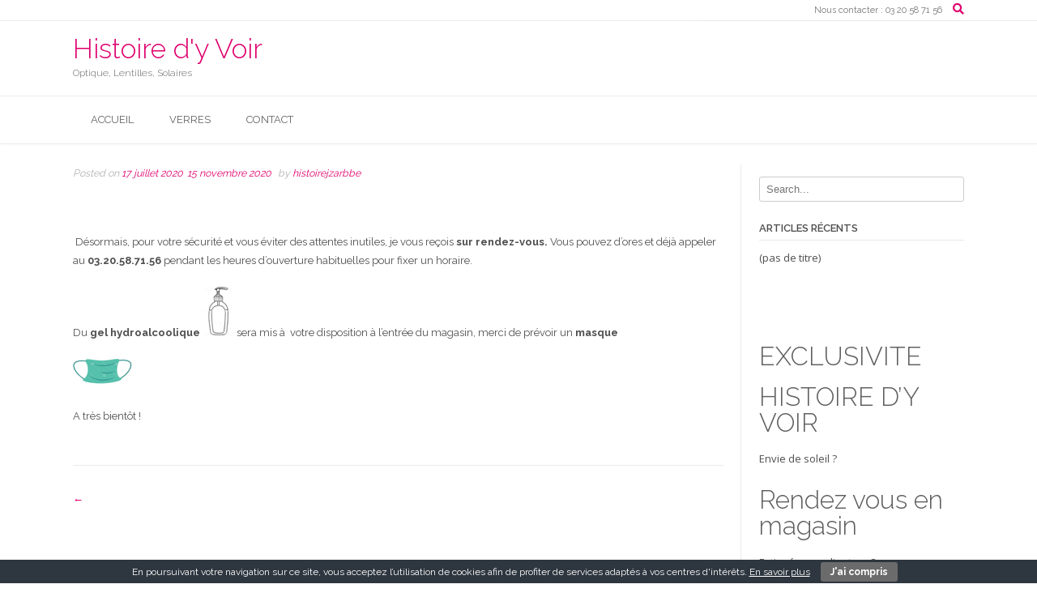

--- FILE ---
content_type: text/html; charset=UTF-8
request_url: https://www.histoiredyvoir.fr/index.php/2020/07/17/350/
body_size: 19119
content:
<!DOCTYPE html><!-- TopShop.ORG -->
<html lang="fr-FR">
<head>
<meta charset="UTF-8">
<meta name="viewport" content="width=device-width, initial-scale=1">
<link rel="profile" href="http://gmpg.org/xfn/11">
<link rel="pingback" href="https://www.histoiredyvoir.fr/xmlrpc.php">

<title>Histoire d&#039;y Voir</title>
<meta name='robots' content='max-image-preview:large' />
<script>window._wca = window._wca || [];</script>
<link rel='dns-prefetch' href='//stats.wp.com' />
<link rel='dns-prefetch' href='//fonts.googleapis.com' />
<link rel="alternate" type="application/rss+xml" title="Histoire d&#039;y Voir &raquo; Flux" href="https://www.histoiredyvoir.fr/index.php/feed/" />
<link rel="alternate" type="application/rss+xml" title="Histoire d&#039;y Voir &raquo; Flux des commentaires" href="https://www.histoiredyvoir.fr/index.php/comments/feed/" />
<script type="text/javascript">
/* <![CDATA[ */
window._wpemojiSettings = {"baseUrl":"https:\/\/s.w.org\/images\/core\/emoji\/14.0.0\/72x72\/","ext":".png","svgUrl":"https:\/\/s.w.org\/images\/core\/emoji\/14.0.0\/svg\/","svgExt":".svg","source":{"concatemoji":"https:\/\/www.histoiredyvoir.fr\/wp-includes\/js\/wp-emoji-release.min.js"}};
/*! This file is auto-generated */
!function(i,n){var o,s,e;function c(e){try{var t={supportTests:e,timestamp:(new Date).valueOf()};sessionStorage.setItem(o,JSON.stringify(t))}catch(e){}}function p(e,t,n){e.clearRect(0,0,e.canvas.width,e.canvas.height),e.fillText(t,0,0);var t=new Uint32Array(e.getImageData(0,0,e.canvas.width,e.canvas.height).data),r=(e.clearRect(0,0,e.canvas.width,e.canvas.height),e.fillText(n,0,0),new Uint32Array(e.getImageData(0,0,e.canvas.width,e.canvas.height).data));return t.every(function(e,t){return e===r[t]})}function u(e,t,n){switch(t){case"flag":return n(e,"\ud83c\udff3\ufe0f\u200d\u26a7\ufe0f","\ud83c\udff3\ufe0f\u200b\u26a7\ufe0f")?!1:!n(e,"\ud83c\uddfa\ud83c\uddf3","\ud83c\uddfa\u200b\ud83c\uddf3")&&!n(e,"\ud83c\udff4\udb40\udc67\udb40\udc62\udb40\udc65\udb40\udc6e\udb40\udc67\udb40\udc7f","\ud83c\udff4\u200b\udb40\udc67\u200b\udb40\udc62\u200b\udb40\udc65\u200b\udb40\udc6e\u200b\udb40\udc67\u200b\udb40\udc7f");case"emoji":return!n(e,"\ud83e\udef1\ud83c\udffb\u200d\ud83e\udef2\ud83c\udfff","\ud83e\udef1\ud83c\udffb\u200b\ud83e\udef2\ud83c\udfff")}return!1}function f(e,t,n){var r="undefined"!=typeof WorkerGlobalScope&&self instanceof WorkerGlobalScope?new OffscreenCanvas(300,150):i.createElement("canvas"),a=r.getContext("2d",{willReadFrequently:!0}),o=(a.textBaseline="top",a.font="600 32px Arial",{});return e.forEach(function(e){o[e]=t(a,e,n)}),o}function t(e){var t=i.createElement("script");t.src=e,t.defer=!0,i.head.appendChild(t)}"undefined"!=typeof Promise&&(o="wpEmojiSettingsSupports",s=["flag","emoji"],n.supports={everything:!0,everythingExceptFlag:!0},e=new Promise(function(e){i.addEventListener("DOMContentLoaded",e,{once:!0})}),new Promise(function(t){var n=function(){try{var e=JSON.parse(sessionStorage.getItem(o));if("object"==typeof e&&"number"==typeof e.timestamp&&(new Date).valueOf()<e.timestamp+604800&&"object"==typeof e.supportTests)return e.supportTests}catch(e){}return null}();if(!n){if("undefined"!=typeof Worker&&"undefined"!=typeof OffscreenCanvas&&"undefined"!=typeof URL&&URL.createObjectURL&&"undefined"!=typeof Blob)try{var e="postMessage("+f.toString()+"("+[JSON.stringify(s),u.toString(),p.toString()].join(",")+"));",r=new Blob([e],{type:"text/javascript"}),a=new Worker(URL.createObjectURL(r),{name:"wpTestEmojiSupports"});return void(a.onmessage=function(e){c(n=e.data),a.terminate(),t(n)})}catch(e){}c(n=f(s,u,p))}t(n)}).then(function(e){for(var t in e)n.supports[t]=e[t],n.supports.everything=n.supports.everything&&n.supports[t],"flag"!==t&&(n.supports.everythingExceptFlag=n.supports.everythingExceptFlag&&n.supports[t]);n.supports.everythingExceptFlag=n.supports.everythingExceptFlag&&!n.supports.flag,n.DOMReady=!1,n.readyCallback=function(){n.DOMReady=!0}}).then(function(){return e}).then(function(){var e;n.supports.everything||(n.readyCallback(),(e=n.source||{}).concatemoji?t(e.concatemoji):e.wpemoji&&e.twemoji&&(t(e.twemoji),t(e.wpemoji)))}))}((window,document),window._wpemojiSettings);
/* ]]> */
</script>
<style id='wp-emoji-styles-inline-css' type='text/css'>

	img.wp-smiley, img.emoji {
		display: inline !important;
		border: none !important;
		box-shadow: none !important;
		height: 1em !important;
		width: 1em !important;
		margin: 0 0.07em !important;
		vertical-align: -0.1em !important;
		background: none !important;
		padding: 0 !important;
	}
</style>
<link rel='stylesheet' id='wp-block-library-css' href='https://www.histoiredyvoir.fr/wp-includes/css/dist/block-library/style.min.css' type='text/css' media='all' />
<style id='wp-block-library-inline-css' type='text/css'>
.has-text-align-justify{text-align:justify;}
</style>
<link rel='stylesheet' id='mediaelement-css' href='https://www.histoiredyvoir.fr/wp-includes/js/mediaelement/mediaelementplayer-legacy.min.css?ver=4.2.17' type='text/css' media='all' />
<link rel='stylesheet' id='wp-mediaelement-css' href='https://www.histoiredyvoir.fr/wp-includes/js/mediaelement/wp-mediaelement.min.css' type='text/css' media='all' />
<style id='jetpack-sharing-buttons-style-inline-css' type='text/css'>
.jetpack-sharing-buttons__services-list{display:flex;flex-direction:row;flex-wrap:wrap;gap:0;list-style-type:none;margin:5px;padding:0}.jetpack-sharing-buttons__services-list.has-small-icon-size{font-size:12px}.jetpack-sharing-buttons__services-list.has-normal-icon-size{font-size:16px}.jetpack-sharing-buttons__services-list.has-large-icon-size{font-size:24px}.jetpack-sharing-buttons__services-list.has-huge-icon-size{font-size:36px}@media print{.jetpack-sharing-buttons__services-list{display:none!important}}ul.jetpack-sharing-buttons__services-list.has-background{padding:1.25em 2.375em}
</style>
<style id='classic-theme-styles-inline-css' type='text/css'>
/*! This file is auto-generated */
.wp-block-button__link{color:#fff;background-color:#32373c;border-radius:9999px;box-shadow:none;text-decoration:none;padding:calc(.667em + 2px) calc(1.333em + 2px);font-size:1.125em}.wp-block-file__button{background:#32373c;color:#fff;text-decoration:none}
</style>
<style id='global-styles-inline-css' type='text/css'>
body{--wp--preset--color--black: #000000;--wp--preset--color--cyan-bluish-gray: #abb8c3;--wp--preset--color--white: #ffffff;--wp--preset--color--pale-pink: #f78da7;--wp--preset--color--vivid-red: #cf2e2e;--wp--preset--color--luminous-vivid-orange: #ff6900;--wp--preset--color--luminous-vivid-amber: #fcb900;--wp--preset--color--light-green-cyan: #7bdcb5;--wp--preset--color--vivid-green-cyan: #00d084;--wp--preset--color--pale-cyan-blue: #8ed1fc;--wp--preset--color--vivid-cyan-blue: #0693e3;--wp--preset--color--vivid-purple: #9b51e0;--wp--preset--gradient--vivid-cyan-blue-to-vivid-purple: linear-gradient(135deg,rgba(6,147,227,1) 0%,rgb(155,81,224) 100%);--wp--preset--gradient--light-green-cyan-to-vivid-green-cyan: linear-gradient(135deg,rgb(122,220,180) 0%,rgb(0,208,130) 100%);--wp--preset--gradient--luminous-vivid-amber-to-luminous-vivid-orange: linear-gradient(135deg,rgba(252,185,0,1) 0%,rgba(255,105,0,1) 100%);--wp--preset--gradient--luminous-vivid-orange-to-vivid-red: linear-gradient(135deg,rgba(255,105,0,1) 0%,rgb(207,46,46) 100%);--wp--preset--gradient--very-light-gray-to-cyan-bluish-gray: linear-gradient(135deg,rgb(238,238,238) 0%,rgb(169,184,195) 100%);--wp--preset--gradient--cool-to-warm-spectrum: linear-gradient(135deg,rgb(74,234,220) 0%,rgb(151,120,209) 20%,rgb(207,42,186) 40%,rgb(238,44,130) 60%,rgb(251,105,98) 80%,rgb(254,248,76) 100%);--wp--preset--gradient--blush-light-purple: linear-gradient(135deg,rgb(255,206,236) 0%,rgb(152,150,240) 100%);--wp--preset--gradient--blush-bordeaux: linear-gradient(135deg,rgb(254,205,165) 0%,rgb(254,45,45) 50%,rgb(107,0,62) 100%);--wp--preset--gradient--luminous-dusk: linear-gradient(135deg,rgb(255,203,112) 0%,rgb(199,81,192) 50%,rgb(65,88,208) 100%);--wp--preset--gradient--pale-ocean: linear-gradient(135deg,rgb(255,245,203) 0%,rgb(182,227,212) 50%,rgb(51,167,181) 100%);--wp--preset--gradient--electric-grass: linear-gradient(135deg,rgb(202,248,128) 0%,rgb(113,206,126) 100%);--wp--preset--gradient--midnight: linear-gradient(135deg,rgb(2,3,129) 0%,rgb(40,116,252) 100%);--wp--preset--font-size--small: 13px;--wp--preset--font-size--medium: 20px;--wp--preset--font-size--large: 36px;--wp--preset--font-size--x-large: 42px;--wp--preset--spacing--20: 0.44rem;--wp--preset--spacing--30: 0.67rem;--wp--preset--spacing--40: 1rem;--wp--preset--spacing--50: 1.5rem;--wp--preset--spacing--60: 2.25rem;--wp--preset--spacing--70: 3.38rem;--wp--preset--spacing--80: 5.06rem;--wp--preset--shadow--natural: 6px 6px 9px rgba(0, 0, 0, 0.2);--wp--preset--shadow--deep: 12px 12px 50px rgba(0, 0, 0, 0.4);--wp--preset--shadow--sharp: 6px 6px 0px rgba(0, 0, 0, 0.2);--wp--preset--shadow--outlined: 6px 6px 0px -3px rgba(255, 255, 255, 1), 6px 6px rgba(0, 0, 0, 1);--wp--preset--shadow--crisp: 6px 6px 0px rgba(0, 0, 0, 1);}:where(.is-layout-flex){gap: 0.5em;}:where(.is-layout-grid){gap: 0.5em;}body .is-layout-flow > .alignleft{float: left;margin-inline-start: 0;margin-inline-end: 2em;}body .is-layout-flow > .alignright{float: right;margin-inline-start: 2em;margin-inline-end: 0;}body .is-layout-flow > .aligncenter{margin-left: auto !important;margin-right: auto !important;}body .is-layout-constrained > .alignleft{float: left;margin-inline-start: 0;margin-inline-end: 2em;}body .is-layout-constrained > .alignright{float: right;margin-inline-start: 2em;margin-inline-end: 0;}body .is-layout-constrained > .aligncenter{margin-left: auto !important;margin-right: auto !important;}body .is-layout-constrained > :where(:not(.alignleft):not(.alignright):not(.alignfull)){max-width: var(--wp--style--global--content-size);margin-left: auto !important;margin-right: auto !important;}body .is-layout-constrained > .alignwide{max-width: var(--wp--style--global--wide-size);}body .is-layout-flex{display: flex;}body .is-layout-flex{flex-wrap: wrap;align-items: center;}body .is-layout-flex > *{margin: 0;}body .is-layout-grid{display: grid;}body .is-layout-grid > *{margin: 0;}:where(.wp-block-columns.is-layout-flex){gap: 2em;}:where(.wp-block-columns.is-layout-grid){gap: 2em;}:where(.wp-block-post-template.is-layout-flex){gap: 1.25em;}:where(.wp-block-post-template.is-layout-grid){gap: 1.25em;}.has-black-color{color: var(--wp--preset--color--black) !important;}.has-cyan-bluish-gray-color{color: var(--wp--preset--color--cyan-bluish-gray) !important;}.has-white-color{color: var(--wp--preset--color--white) !important;}.has-pale-pink-color{color: var(--wp--preset--color--pale-pink) !important;}.has-vivid-red-color{color: var(--wp--preset--color--vivid-red) !important;}.has-luminous-vivid-orange-color{color: var(--wp--preset--color--luminous-vivid-orange) !important;}.has-luminous-vivid-amber-color{color: var(--wp--preset--color--luminous-vivid-amber) !important;}.has-light-green-cyan-color{color: var(--wp--preset--color--light-green-cyan) !important;}.has-vivid-green-cyan-color{color: var(--wp--preset--color--vivid-green-cyan) !important;}.has-pale-cyan-blue-color{color: var(--wp--preset--color--pale-cyan-blue) !important;}.has-vivid-cyan-blue-color{color: var(--wp--preset--color--vivid-cyan-blue) !important;}.has-vivid-purple-color{color: var(--wp--preset--color--vivid-purple) !important;}.has-black-background-color{background-color: var(--wp--preset--color--black) !important;}.has-cyan-bluish-gray-background-color{background-color: var(--wp--preset--color--cyan-bluish-gray) !important;}.has-white-background-color{background-color: var(--wp--preset--color--white) !important;}.has-pale-pink-background-color{background-color: var(--wp--preset--color--pale-pink) !important;}.has-vivid-red-background-color{background-color: var(--wp--preset--color--vivid-red) !important;}.has-luminous-vivid-orange-background-color{background-color: var(--wp--preset--color--luminous-vivid-orange) !important;}.has-luminous-vivid-amber-background-color{background-color: var(--wp--preset--color--luminous-vivid-amber) !important;}.has-light-green-cyan-background-color{background-color: var(--wp--preset--color--light-green-cyan) !important;}.has-vivid-green-cyan-background-color{background-color: var(--wp--preset--color--vivid-green-cyan) !important;}.has-pale-cyan-blue-background-color{background-color: var(--wp--preset--color--pale-cyan-blue) !important;}.has-vivid-cyan-blue-background-color{background-color: var(--wp--preset--color--vivid-cyan-blue) !important;}.has-vivid-purple-background-color{background-color: var(--wp--preset--color--vivid-purple) !important;}.has-black-border-color{border-color: var(--wp--preset--color--black) !important;}.has-cyan-bluish-gray-border-color{border-color: var(--wp--preset--color--cyan-bluish-gray) !important;}.has-white-border-color{border-color: var(--wp--preset--color--white) !important;}.has-pale-pink-border-color{border-color: var(--wp--preset--color--pale-pink) !important;}.has-vivid-red-border-color{border-color: var(--wp--preset--color--vivid-red) !important;}.has-luminous-vivid-orange-border-color{border-color: var(--wp--preset--color--luminous-vivid-orange) !important;}.has-luminous-vivid-amber-border-color{border-color: var(--wp--preset--color--luminous-vivid-amber) !important;}.has-light-green-cyan-border-color{border-color: var(--wp--preset--color--light-green-cyan) !important;}.has-vivid-green-cyan-border-color{border-color: var(--wp--preset--color--vivid-green-cyan) !important;}.has-pale-cyan-blue-border-color{border-color: var(--wp--preset--color--pale-cyan-blue) !important;}.has-vivid-cyan-blue-border-color{border-color: var(--wp--preset--color--vivid-cyan-blue) !important;}.has-vivid-purple-border-color{border-color: var(--wp--preset--color--vivid-purple) !important;}.has-vivid-cyan-blue-to-vivid-purple-gradient-background{background: var(--wp--preset--gradient--vivid-cyan-blue-to-vivid-purple) !important;}.has-light-green-cyan-to-vivid-green-cyan-gradient-background{background: var(--wp--preset--gradient--light-green-cyan-to-vivid-green-cyan) !important;}.has-luminous-vivid-amber-to-luminous-vivid-orange-gradient-background{background: var(--wp--preset--gradient--luminous-vivid-amber-to-luminous-vivid-orange) !important;}.has-luminous-vivid-orange-to-vivid-red-gradient-background{background: var(--wp--preset--gradient--luminous-vivid-orange-to-vivid-red) !important;}.has-very-light-gray-to-cyan-bluish-gray-gradient-background{background: var(--wp--preset--gradient--very-light-gray-to-cyan-bluish-gray) !important;}.has-cool-to-warm-spectrum-gradient-background{background: var(--wp--preset--gradient--cool-to-warm-spectrum) !important;}.has-blush-light-purple-gradient-background{background: var(--wp--preset--gradient--blush-light-purple) !important;}.has-blush-bordeaux-gradient-background{background: var(--wp--preset--gradient--blush-bordeaux) !important;}.has-luminous-dusk-gradient-background{background: var(--wp--preset--gradient--luminous-dusk) !important;}.has-pale-ocean-gradient-background{background: var(--wp--preset--gradient--pale-ocean) !important;}.has-electric-grass-gradient-background{background: var(--wp--preset--gradient--electric-grass) !important;}.has-midnight-gradient-background{background: var(--wp--preset--gradient--midnight) !important;}.has-small-font-size{font-size: var(--wp--preset--font-size--small) !important;}.has-medium-font-size{font-size: var(--wp--preset--font-size--medium) !important;}.has-large-font-size{font-size: var(--wp--preset--font-size--large) !important;}.has-x-large-font-size{font-size: var(--wp--preset--font-size--x-large) !important;}
.wp-block-navigation a:where(:not(.wp-element-button)){color: inherit;}
:where(.wp-block-post-template.is-layout-flex){gap: 1.25em;}:where(.wp-block-post-template.is-layout-grid){gap: 1.25em;}
:where(.wp-block-columns.is-layout-flex){gap: 2em;}:where(.wp-block-columns.is-layout-grid){gap: 2em;}
.wp-block-pullquote{font-size: 1.5em;line-height: 1.6;}
</style>
<link rel='stylesheet' id='contact-form-7-css' href='https://www.histoiredyvoir.fr/wp-content/plugins/contact-form-7/includes/css/styles.css?ver=5.8.7' type='text/css' media='all' />
<link rel='stylesheet' id='cookie-bar-css-css' href='https://www.histoiredyvoir.fr/wp-content/plugins/cookie-bar/css/cookie-bar.css' type='text/css' media='all' />
<link rel='stylesheet' id='rdhe-frontend-css-css' href='https://www.histoiredyvoir.fr/wp-content/plugins/rd-hover-effects/assets/css/frontend/frontend.css' type='text/css' media='all' />
<link rel='stylesheet' id='sow-social-media-buttons-flat-aa1bd3c17f71-css' href='https://www.histoiredyvoir.fr/wp-content/uploads/siteorigin-widgets/sow-social-media-buttons-flat-aa1bd3c17f71.css' type='text/css' media='all' />
<link rel='stylesheet' id='woocommerce-layout-css' href='https://www.histoiredyvoir.fr/wp-content/plugins/woocommerce/assets/css/woocommerce-layout.css?ver=8.6.3' type='text/css' media='all' />
<style id='woocommerce-layout-inline-css' type='text/css'>

	.infinite-scroll .woocommerce-pagination {
		display: none;
	}
</style>
<link rel='stylesheet' id='woocommerce-smallscreen-css' href='https://www.histoiredyvoir.fr/wp-content/plugins/woocommerce/assets/css/woocommerce-smallscreen.css?ver=8.6.3' type='text/css' media='only screen and (max-width: 768px)' />
<link rel='stylesheet' id='woocommerce-general-css' href='https://www.histoiredyvoir.fr/wp-content/plugins/woocommerce/assets/css/woocommerce.css?ver=8.6.3' type='text/css' media='all' />
<style id='woocommerce-inline-inline-css' type='text/css'>
.woocommerce form .form-row .required { visibility: visible; }
</style>
<link rel='stylesheet' id='customizer_topshop_theme_fonts-css' href='//fonts.googleapis.com/css?family=Raleway%3Aregular%2C700%26subset%3Dlatin%2C' type='text/css' media='screen' />
<link rel='stylesheet' id='topshop-google-body-font-default-css' href='//fonts.googleapis.com/css?family=Open+Sans%3A400%2C300%2C300italic%2C400italic%2C600%2C600italic%2C700%2C700italic&#038;ver=1.3.40' type='text/css' media='all' />
<link rel='stylesheet' id='topshop-google-heading-font-default-css' href='//fonts.googleapis.com/css?family=Raleway%3A500%2C600%2C700%2C100%2C800%2C400%2C300&#038;ver=1.3.40' type='text/css' media='all' />
<link rel='stylesheet' id='topshop-font-awesome-css' href='https://www.histoiredyvoir.fr/wp-content/themes/topshop/includes/font-awesome/css/all.min.css?ver=5.9.0' type='text/css' media='all' />
<link rel='stylesheet' id='topshop-style-css' href='https://www.histoiredyvoir.fr/wp-content/themes/topshop/style.css?ver=1.3.40' type='text/css' media='all' />
<link rel='stylesheet' id='topshop-woocommerce-style-css' href='https://www.histoiredyvoir.fr/wp-content/themes/topshop/templates/css/topshop-woocommerce-style.css?ver=1.3.40' type='text/css' media='all' />
<link rel='stylesheet' id='topshop-header-style-css' href='https://www.histoiredyvoir.fr/wp-content/themes/topshop/templates/css/topshop-header-standard.css?ver=1.3.40' type='text/css' media='all' />
<link rel='stylesheet' id='ssp-flexslider-css-css' href='https://www.histoiredyvoir.fr/wp-content/plugins/simple-slider-ssp/views/ssp_skins/default/lib/flexslider.css?ver=1.4' type='text/css' media='all' />
<script type="text/javascript" src="https://www.histoiredyvoir.fr/wp-includes/js/jquery/jquery.min.js?ver=3.7.1" id="jquery-core-js"></script>
<script type="text/javascript" src="https://www.histoiredyvoir.fr/wp-includes/js/jquery/jquery-migrate.min.js?ver=3.4.1" id="jquery-migrate-js"></script>
<script type="text/javascript" src="https://www.histoiredyvoir.fr/wp-content/plugins/cookie-bar/js/cookie-bar.js?ver=1769767720" id="cookie-bar-js-js"></script>
<script type="text/javascript" src="https://www.histoiredyvoir.fr/wp-content/plugins/rd-hover-effects/assets/js/frontend/frontend.js" id="rdhe-modanizer-js-js"></script>
<script type="text/javascript" src="https://www.histoiredyvoir.fr/wp-content/plugins/woocommerce/assets/js/jquery-blockui/jquery.blockUI.min.js?ver=2.7.0-wc.8.6.3" id="jquery-blockui-js" defer="defer" data-wp-strategy="defer"></script>
<script type="text/javascript" id="wc-add-to-cart-js-extra">
/* <![CDATA[ */
var wc_add_to_cart_params = {"ajax_url":"\/wp-admin\/admin-ajax.php","wc_ajax_url":"\/?wc-ajax=%%endpoint%%","i18n_view_cart":"Voir le panier","cart_url":"https:\/\/www.histoiredyvoir.fr\/?page_id=90","is_cart":"","cart_redirect_after_add":"no"};
/* ]]> */
</script>
<script type="text/javascript" src="https://www.histoiredyvoir.fr/wp-content/plugins/woocommerce/assets/js/frontend/add-to-cart.min.js?ver=8.6.3" id="wc-add-to-cart-js" defer="defer" data-wp-strategy="defer"></script>
<script type="text/javascript" src="https://www.histoiredyvoir.fr/wp-content/plugins/woocommerce/assets/js/js-cookie/js.cookie.min.js?ver=2.1.4-wc.8.6.3" id="js-cookie-js" defer="defer" data-wp-strategy="defer"></script>
<script type="text/javascript" id="woocommerce-js-extra">
/* <![CDATA[ */
var woocommerce_params = {"ajax_url":"\/wp-admin\/admin-ajax.php","wc_ajax_url":"\/?wc-ajax=%%endpoint%%"};
/* ]]> */
</script>
<script type="text/javascript" src="https://www.histoiredyvoir.fr/wp-content/plugins/woocommerce/assets/js/frontend/woocommerce.min.js?ver=8.6.3" id="woocommerce-js" defer="defer" data-wp-strategy="defer"></script>
<script type="text/javascript" src="https://stats.wp.com/s-202605.js" id="woocommerce-analytics-js" defer="defer" data-wp-strategy="defer"></script>
<script type="text/javascript" src="https://www.histoiredyvoir.fr/wp-content/plugins/simple-slider-ssp/views/ssp_skins/default/lib/jquery.flexslider-min.js?ver=1.4" id="ssp-flexslider-js"></script>
<link rel="https://api.w.org/" href="https://www.histoiredyvoir.fr/index.php/wp-json/" /><link rel="alternate" type="application/json" href="https://www.histoiredyvoir.fr/index.php/wp-json/wp/v2/posts/350" /><link rel="EditURI" type="application/rsd+xml" title="RSD" href="https://www.histoiredyvoir.fr/xmlrpc.php?rsd" />
<link rel="canonical" href="https://www.histoiredyvoir.fr/index.php/2020/07/17/350/" />
<link rel='shortlink' href='https://www.histoiredyvoir.fr/?p=350' />
<link rel="alternate" type="application/json+oembed" href="https://www.histoiredyvoir.fr/index.php/wp-json/oembed/1.0/embed?url=https%3A%2F%2Fwww.histoiredyvoir.fr%2Findex.php%2F2020%2F07%2F17%2F350%2F" />
<link rel="alternate" type="text/xml+oembed" href="https://www.histoiredyvoir.fr/index.php/wp-json/oembed/1.0/embed?url=https%3A%2F%2Fwww.histoiredyvoir.fr%2Findex.php%2F2020%2F07%2F17%2F350%2F&#038;format=xml" />
	<noscript><style>.woocommerce-product-gallery{ opacity: 1 !important; }</style></noscript>
	<meta name="generator" content="Elementor 3.19.2; features: e_optimized_assets_loading, e_optimized_css_loading, additional_custom_breakpoints, block_editor_assets_optimize, e_image_loading_optimization; settings: css_print_method-external, google_font-enabled, font_display-swap">
<style type="text/css">.recentcomments a{display:inline !important;padding:0 !important;margin:0 !important;}</style>
<!-- Begin Custom CSS -->
<style type="text/css" id="kaira-custom-css">
a,
                .search-btn,
                .social-icon:hover,
                .site-title a,
                .error-404.not-found .page-header .page-title span,
                .search-button .fa-search{color:#df006e;}#comments .form-submit #submit,
                .search-block .search-submit,
                .no-results-btn,
                button,
                input[type="button"],
                input[type="reset"],
                input[type="submit"],
                .home-slider-prev,
                .home-slider-next,
                .woocommerce ul.products li.product a.add_to_cart_button, .woocommerce-page ul.products li.product a.add_to_cart_button,
                .woocommerce ul.products li.product .onsale, .woocommerce-page ul.products li.product .onsale,
                .woocommerce button.button.alt,
                .woocommerce-page button.button.alt,
                .woocommerce input.button.alt:hover,
                .woocommerce-page #content input.button.alt:hover,
                .woocommerce .cart-collaterals .shipping_calculator .button,
                .woocommerce-page .cart-collaterals .shipping_calculator .button,
                .woocommerce a.button,
                .woocommerce-page a.button,
                .woocommerce input.button,
                .woocommerce-page #content input.button,
                .woocommerce-page input.button,
                .woocommerce #review_form #respond .form-submit input,
                .woocommerce-page #review_form #respond .form-submit input,
                .woocommerce-cart .wc-proceed-to-checkout a.checkout-button,
                .single-product span.onsale,
                .header-cart:hover .header-cart-checkout .fa,
                .main-navigation a:hover,
                .main-navigation li.current-menu-item > a,
                .main-navigation li.current_page_item > a,
                .main-navigation li.current-menu-parent > a,
                .main-navigation li.current_page_parent > a,
                .main-navigation li.current-menu-ancestor > a,
                .main-navigation li.current_page_ancestor > a,
                .main-navigation button,
                .wpcf7-submit{background:inherit;background-color:#df006e;}.header-cart-checkout.cart-has-items .fa-shopping-cart{background-color:#df006e !important;}.woocommerce ul.products li.product .onsale:after,
                .woocommerce-page ul.products li.product .onsale:after{border-right:4px solid #df006e;}a:hover,
                .widget-area .widget a:hover,
                .site-footer-widgets .widget ul li a:hover,
                .search-btn:hover,
                .search-button .fa-search:hover,
                .woocommerce #content div.product p.price,
                .woocommerce-page #content div.product p.price,
                .woocommerce-page div.product p.price,
                .woocommerce #content div.product span.price,
                .woocommerce div.product span.price,
                .woocommerce-page #content div.product span.price,
                .woocommerce-page div.product span.price,
                .woocommerce #content div.product .woocommerce-tabs ul.tabs li.active,
                .woocommerce div.product .woocommerce-tabs ul.tabs li.active,
                .woocommerce-page #content div.product .woocommerce-tabs ul.tabs li.active,
                .woocommerce-page div.product .woocommerce-tabs ul.tabs li.active{color:#4f4f4f;}.main-navigation button:hover,
                #comments .form-submit #submit:hover,
                .search-block .search-submit:hover,
                .no-results-btn:hover,
                button,
                input[type="button"],
                input[type="reset"],
                input[type="submit"],
                .home-slider-prev:hover,
                .home-slider-next:hover,
                .woocommerce input.button.alt,
                .woocommerce-page #content input.button.alt,
                .woocommerce .cart-collaterals .shipping_calculator .button,
                .woocommerce-page .cart-collaterals .shipping_calculator .button,
                .woocommerce a.button:hover,
                .woocommerce-page a.button:hover,
                .woocommerce input.button:hover,
                .woocommerce-page #content input.button:hover,
                .woocommerce-page input.button:hover,
                .woocommerce ul.products li.product a.add_to_cart_button:hover, .woocommerce-page ul.products li.product a.add_to_cart_button:hover,
                .woocommerce button.button.alt:hover,
                .woocommerce-page button.button.alt:hover,
                .woocommerce #review_form #respond .form-submit input:hover,
                .woocommerce-page #review_form #respond .form-submit input:hover,
                .woocommerce-cart .wc-proceed-to-checkout a.checkout-button:hover,
                .wpcf7-submit:hover{background:inherit;background-color:#4f4f4f;}body{font-family:"Raleway","Helvetica Neue",sans-serif;}h1, h2, h3, h4, h5, h6,
                h1 a, h2 a, h3 a, h4 a, h5 a, h6 a{color:#5e5e5e;}
</style>
<!-- End Custom CSS -->
    <style type="text/css" media="screen">
            </style>
</head>
<body class="post-template-default single single-post postid-350 single-format-standard theme-topshop woocommerce-no-js elementor-default elementor-kit-407">

<a class="skip-link screen-reader-text" href="#content">Skip to content</a>

<div id="page">

<header id="masthead" class="site-header border-bottom topshop-header-layout-standard" role="banner">
    
        
    
    
    <div class="site-top-bar border-bottom">
        <div class="site-container">
            
            <div class="site-top-bar-left">
                
                                
                                
                                
            </div>
            <div class="site-top-bar-right">
                
                                
                                    <div class="site-top-bar-left-text">Nous contacter : 03 20 58 71 56</div>
                                <i class="fas fa-search search-btn"></i>                
                                
            </div>
            <div class="clearboth"></div>
            
                            <div class="search-block">
                                            <form role="search" method="get" class="search-form" action="https://www.histoiredyvoir.fr/">
	<label>
		<input type="search" class="search-field" placeholder="Search..." value="" name="s" title="Search for:" />
	</label>
	<input type="submit" class="search-submit" value="&nbsp;" />
</form>                                    </div>
                        
        </div>
        
    </div>


<div class="site-container">
    
    <div class="site-header-left">
        
                    <h1 class="site-title"><a href="https://www.histoiredyvoir.fr/" title="Histoire d&#039;y Voir">Histoire d&#039;y Voir</a></h1>
            <h2 class="site-description">Optique, Lentilles, Solaires</h2>
                
    </div><!-- .site-branding -->
    
    <div class="site-header-right">
        
                                                
    </div>
    <div class="clearboth"></div>
    
</div>

    <nav id="site-navigation" class="main-navigation header-stick" role="navigation">
        <button class="header-menu-button"><i class="fas fa-bars"></i><span>MENU</span></button>
        <div id="main-menu" class="main-menu-container">
            <div class="main-menu-inner">
                <button class="main-menu-close"><i class="fas fa-angle-right"></i><i class="fas fa-angle-left"></i></button>
                <div class="site-container">
                    <div class="menu-menuprincipal-container"><ul id="menu-menuprincipal" class="menu"><li id="menu-item-30" class="menu-item menu-item-type-post_type menu-item-object-page menu-item-home menu-item-30"><a href="https://www.histoiredyvoir.fr/">Accueil</a></li>
<li id="menu-item-29" class="menu-item menu-item-type-post_type menu-item-object-page menu-item-29"><a href="https://www.histoiredyvoir.fr/index.php/verres/">Verres</a></li>
<li id="menu-item-28" class="menu-item menu-item-type-post_type menu-item-object-page menu-item-28"><a href="https://www.histoiredyvoir.fr/index.php/contact/">Contact</a></li>
</ul></div>                    <div class="clearboth"></div>
                </div>
            </div>
        </div>
    </nav><!-- #site-navigation -->
    
    
</header><!-- #masthead -->


<div id="content" class="site-content site-container content-has-sidebar ">
	<div id="primary" class="content-area">
		<main id="main" class="site-main" role="main">

		
			
<article id="post-350" class="post-350 post type-post status-publish format-standard hentry category-slider-accueil">
    
	<header class="entry-header">
		
		<div class="entry-meta">
			<span class="posted-on">Posted on <a href="https://www.histoiredyvoir.fr/index.php/2020/07/17/350/" rel="bookmark"><time class="entry-date published" datetime="2020-07-17T18:21:58+02:00">17 juillet 2020</time><time class="updated" datetime="2020-11-15T12:53:39+01:00">15 novembre 2020</time></a></span><span class="byline"> by <span class="author vcard"><a class="url fn n" href="https://www.histoiredyvoir.fr/index.php/author/histoirejzarbbe/">histoirejzarbbe</a></span></span>		</div><!-- .entry-meta -->
	</header><!-- .entry-header -->
    
    
	<div class="entry-content">
		<p><span class="Apple-converted-space">&nbsp;</span></p>
<p><span class="Apple-converted-space">&nbsp;</span>Désormais, pour votre sécurité et vous éviter des attentes inutiles, je vous reçois <b>sur rendez-vous.</b> Vous pouvez d’ores et déjà appeler au <b>03.20.58.71.56</b> pendant les heures d’ouverture habituelles pour fixer un horaire.</p>
<p>Du <b>gel hydroalcoolique </b><img decoding="async" src="[data-uri]" alt="pastedGraphic.png"> sera mis à<span class="Apple-converted-space">&nbsp; </span>votre disposition à l’entrée du magasin, merci de prévoir un <b>masque<span class="Apple-converted-space">&nbsp;</span></b></p>
<p><img decoding="async" src="[data-uri]" alt="pastedGraphic_1.png"></p>
<p>A très bientôt&nbsp;!</p>
			</div><!-- .entry-content -->

	<footer class="entry-footer">
			</footer><!-- .entry-footer -->
    
</article><!-- #post-## -->

								<nav class="navigation post-navigation" role="navigation">
		<h1 class="screen-reader-text">Post navigation</h1>
		<div class="nav-links">
			<div class="nav-previous"><a href="https://www.histoiredyvoir.fr/index.php/2016/11/20/aujourdhui-je-change-de-lookje-passe-chez-histoire-dy-voir/" rel="prev"><span class="meta-nav">&larr;</span>&nbsp;<br><br><br><br><a href="http://opal.fr/fr/produit-star-wars/"><h1>EXCLUSIVITE<br><h1>HISTOIRE D&rsquo;Y VOIR</h1></a></a></div>		</div><!-- .nav-links -->
	</nav><!-- .navigation -->
				
			
		
		</main><!-- #main -->
	</div><!-- #primary -->


<div id="secondary" class="widget-area" role="complementary">
	<aside id="search-2" class="widget widget_search"><form role="search" method="get" class="search-form" action="https://www.histoiredyvoir.fr/">
	<label>
		<input type="search" class="search-field" placeholder="Search..." value="" name="s" title="Search for:" />
	</label>
	<input type="submit" class="search-submit" value="&nbsp;" />
</form></aside>
		<aside id="recent-posts-2" class="widget widget_recent_entries">
		<h4 class="widget-title">Articles récents</h4>
		<ul>
											<li>
					<a href="https://www.histoiredyvoir.fr/index.php/2020/07/17/350/" aria-current="page">(pas de titre)</a>
									</li>
											<li>
					<a href="https://www.histoiredyvoir.fr/index.php/2016/11/20/aujourdhui-je-change-de-lookje-passe-chez-histoire-dy-voir/"><br><br><br><br><a href="http://opal.fr/fr/produit-star-wars/"><h1>EXCLUSIVITE<br><h1>HISTOIRE D&rsquo;Y VOIR</h1></a></a>
									</li>
											<li>
					<a href="https://www.histoiredyvoir.fr/index.php/2016/11/20/envie-de-soleil/"><a href="#">Envie de soleil ? <br><br><h1>Rendez vous en magasin</h1></a></a>
									</li>
											<li>
					<a href="https://www.histoiredyvoir.fr/index.php/2016/11/20/fatigue-sur-ordinateur-decouvrez-vite-la-solution/"><a href="#">Fatigué sur ordinateur ? <br><br><h1>Découvrez vite la solution&#8230;</h1></a></a>
									</li>
					</ul>

		</aside><aside id="recent-comments-2" class="widget widget_recent_comments"><h4 class="widget-title">Commentaires récents</h4><ul id="recentcomments"></ul></aside><aside id="archives-2" class="widget widget_archive"><h4 class="widget-title">Archives</h4>
			<ul>
					<li><a href='https://www.histoiredyvoir.fr/index.php/2020/07/'>juillet 2020</a></li>
	<li><a href='https://www.histoiredyvoir.fr/index.php/2016/11/'>novembre 2016</a></li>
			</ul>

			</aside><aside id="categories-2" class="widget widget_categories"><h4 class="widget-title">Catégories</h4>
			<ul>
				<li class="cat-item-none">Aucune catégorie</li>			</ul>

			</aside><aside id="meta-2" class="widget widget_meta"><h4 class="widget-title">Méta</h4>
		<ul>
						<li><a href="https://www.histoiredyvoir.fr/wp-login.php">Connexion</a></li>
			<li><a href="https://www.histoiredyvoir.fr/index.php/feed/">Flux des publications</a></li>
			<li><a href="https://www.histoiredyvoir.fr/index.php/comments/feed/">Flux des commentaires</a></li>

			<li><a href="https://fr.wordpress.org/">Site de WordPress-FR</a></li>
		</ul>

		</aside></div><!-- #secondary --></div><!-- #content -->

<footer id="colophon" class="site-footer " role="contentinfo">
	
    <div class="site-footer-widgets">
        <div class="site-container">
            <ul>
                <li id="sow-editor-2" class="widget widget_sow-editor"><div
			
			class="so-widget-sow-editor so-widget-sow-editor-base"
			
		><h4 class="widget-title">Horaires et informations</h4>
<div class="siteorigin-widget-tinymce textwidget">
	<p>Histoire d'y Voir<br />
57, rue Achille Pinteaux<br />
59136 Wavrin</p>
<p>Tél. 03 20 58 71 56<br />
vahina.sochet@orange.fr</p>
<p>Ouvert du mardi au samedi, de 9h30 à 12h et de 14h30 à 19h</p>
</div>
</div></li>
<li id="sow-editor-3" class="widget widget_sow-editor"><div
			
			class="so-widget-sow-editor so-widget-sow-editor-base"
			
		><h4 class="widget-title">A propos de nous</h4>
<div class="siteorigin-widget-tinymce textwidget">
	<p>Tout savoir sur nous</p>
<p>Nos partenaires</p>
<p>Emplois</p>
<p><a href="http://www.histoiredyvoir.fr/index.php/mentions-legales/">Mentions légales</a></p>
<p><a href="http://www.histoiredyvoir.fr/index.php/contact/">Nous contacter</a></p>
</div>
</div></li>
<li id="sow-editor-4" class="widget widget_sow-editor"><div
			
			class="so-widget-sow-editor so-widget-sow-editor-base"
			
		><h4 class="widget-title">Navigation</h4>
<div class="siteorigin-widget-tinymce textwidget">
	<p>Lunettes de vue</p>
<p>Lunettes solaires</p>
<p>Lentilles</p>
<p>Services</p>
</div>
</div></li>
<li id="sow-social-media-buttons-3" class="widget widget_sow-social-media-buttons"><div
			
			class="so-widget-sow-social-media-buttons so-widget-sow-social-media-buttons-flat-96af0a57c470"
			
		>

<div class="social-media-button-container">
	
		<a class="ow-button-hover sow-social-media-button-facebook-0 sow-social-media-button" title="Histoire d&#039;y Voir sur Facebook" aria-label="Histoire d&#039;y Voir sur Facebook" target="_blank" rel="noopener noreferrer" href="https://www.facebook.com/histporedyvoir" >
			<span>
								<span class="sow-icon-fontawesome sow-fab" data-sow-icon="&#xf39e;"
		 
		aria-hidden="true"></span>							</span>
		</a>
	
		<a class="ow-button-hover sow-social-media-button-x-twitter-0 sow-social-media-button" title="Histoire d&#039;y Voir sur X Twitter" aria-label="Histoire d&#039;y Voir sur X Twitter" target="_blank" rel="noopener noreferrer" href="https://twitter.com/" >
			<span>
								<span class="sow-icon-fontawesome sow-fab" data-sow-icon="&#xe61b;"
		 
		aria-hidden="true"></span>							</span>
		</a>
	
		<a class="ow-button-hover sow-social-media-button-google-0 sow-social-media-button" title="Histoire d&#039;y Voir sur Google" aria-label="Histoire d&#039;y Voir sur Google" target="_blank" rel="noopener noreferrer" href="https://plus.google.com/" >
			<span>
								<span class="sow-icon-fontawesome sow-fab" data-sow-icon="&#xf1a0;"
		 
		aria-hidden="true"></span>							</span>
		</a>
	</div>
</div></li>
            </ul>
            <div class="clearboth"></div>
            
			</div></div><div class="site-footer-bottom-bar"><div class="site-container"><div class="site-footer-bottom-bar-left">Theme: TopShop by <a href="https://kairaweb.com/">Kaira</a></div><div class="site-footer-bottom-bar-right">            
            Proudly powered by <a href="http://wordpress.org/">WordPress</a>
            
	        </div>
	    </div>
		
        <div class="clearboth"></div>
	</div>
	
</footer> <!-- .site-footer -->
</div>  <!-- #page -->
        <style type="text/css" >
            



        </style>
    <!-- Cookie Bar -->
<div id="eu-cookie-bar">En poursuivant votre navigation sur ce site, vous acceptez l’utilisation de cookies afin de profiter de services adaptés à vos centres d'intérêts. <a href='http://www.histoiredyvoir.fr/index.php/cookies/' target='_blank' rel='nofollow'>En savoir plus</a> <button id="euCookieAcceptWP"  style="background:#6b6b6b;"  onclick="euSetCookie('euCookiesAcc', true, 30); euAcceptCookiesWP();">J&#039;ai compris</button></div>
<!-- End Cookie Bar -->
	<script type='text/javascript'>
		(function () {
			var c = document.body.className;
			c = c.replace(/woocommerce-no-js/, 'woocommerce-js');
			document.body.className = c;
		})();
	</script>
	<link rel='stylesheet' id='sow-social-media-buttons-flat-96af0a57c470-css' href='https://www.histoiredyvoir.fr/wp-content/uploads/siteorigin-widgets/sow-social-media-buttons-flat-96af0a57c470.css' type='text/css' media='all' />
<link rel='stylesheet' id='siteorigin-widget-icon-font-fontawesome-css' href='https://www.histoiredyvoir.fr/wp-content/plugins/so-widgets-bundle/icons/fontawesome/style.css' type='text/css' media='all' />
<script type="text/javascript" src="https://www.histoiredyvoir.fr/wp-content/plugins/contact-form-7/includes/swv/js/index.js?ver=5.8.7" id="swv-js"></script>
<script type="text/javascript" id="contact-form-7-js-extra">
/* <![CDATA[ */
var wpcf7 = {"api":{"root":"https:\/\/www.histoiredyvoir.fr\/index.php\/wp-json\/","namespace":"contact-form-7\/v1"}};
/* ]]> */
</script>
<script type="text/javascript" src="https://www.histoiredyvoir.fr/wp-content/plugins/contact-form-7/includes/js/index.js?ver=5.8.7" id="contact-form-7-js"></script>
<script type="text/javascript" id="zerospam-davidwalsh-js-extra">
/* <![CDATA[ */
var ZeroSpamDavidWalsh = {"key":"fotDE","selectors":""};
/* ]]> */
</script>
<script type="text/javascript" src="https://www.histoiredyvoir.fr/wp-content/plugins/zero-spam/modules/davidwalsh/assets/js/davidwalsh.js?ver=5.5.1" id="zerospam-davidwalsh-js"></script>
<script type="text/javascript" src="https://www.histoiredyvoir.fr/wp-content/plugins/woocommerce/assets/js/sourcebuster/sourcebuster.min.js?ver=8.6.3" id="sourcebuster-js-js"></script>
<script type="text/javascript" id="wc-order-attribution-js-extra">
/* <![CDATA[ */
var wc_order_attribution = {"params":{"lifetime":1.0e-5,"session":30,"ajaxurl":"https:\/\/www.histoiredyvoir.fr\/wp-admin\/admin-ajax.php","prefix":"wc_order_attribution_","allowTracking":true},"fields":{"source_type":"current.typ","referrer":"current_add.rf","utm_campaign":"current.cmp","utm_source":"current.src","utm_medium":"current.mdm","utm_content":"current.cnt","utm_id":"current.id","utm_term":"current.trm","session_entry":"current_add.ep","session_start_time":"current_add.fd","session_pages":"session.pgs","session_count":"udata.vst","user_agent":"udata.uag"}};
/* ]]> */
</script>
<script type="text/javascript" src="https://www.histoiredyvoir.fr/wp-content/plugins/woocommerce/assets/js/frontend/order-attribution.min.js?ver=8.6.3" id="wc-order-attribution-js"></script>
<script type="text/javascript" src="https://www.histoiredyvoir.fr/wp-content/themes/topshop/js/navigation.js?ver=1.3.40" id="topshop-navigation-js"></script>
<script type="text/javascript" src="https://www.histoiredyvoir.fr/wp-content/themes/topshop/js/jquery.carouFredSel-6.2.1-packed.js?ver=1.3.40" id="topshop-caroufredSel-js"></script>
<script type="text/javascript" src="https://www.histoiredyvoir.fr/wp-content/plugins/elementor/assets/lib/waypoints/waypoints.min.js?ver=4.0.2" id="elementor-waypoints-js"></script>
<script type="text/javascript" src="https://www.histoiredyvoir.fr/wp-content/themes/topshop/js/waypoints-sticky.min.js?ver=1.3.40" id="topshop-waypoints-sticky-js"></script>
<script type="text/javascript" src="https://www.histoiredyvoir.fr/wp-content/themes/topshop/js/waypoints-custom.js?ver=1.3.40" id="topshop-waypoints-custom-js"></script>
<script type="text/javascript" src="https://www.histoiredyvoir.fr/wp-content/themes/topshop/js/custom.js?ver=1.3.40" id="topshop-customjs-js"></script>
<script type="text/javascript" src="https://www.histoiredyvoir.fr/wp-content/themes/topshop/js/skip-link-focus-fix.js?ver=1.3.40" id="topshop-skip-link-focus-fix-js"></script>
<script type="text/javascript">jQuery(".wpcf7-form").ZeroSpamDavidWalsh();</script></body>
</html>

--- FILE ---
content_type: text/css
request_url: https://www.histoiredyvoir.fr/wp-content/uploads/siteorigin-widgets/sow-social-media-buttons-flat-aa1bd3c17f71.css
body_size: 465
content:
.so-widget-sow-social-media-buttons-flat-aa1bd3c17f71 .social-media-button-container {
  zoom: 1;
  text-align: left;
  /*
	&:after {
		content:"";
		display:inline-block;
		width:100%;
	}
	*/
}
.so-widget-sow-social-media-buttons-flat-aa1bd3c17f71 .social-media-button-container:before {
  content: '';
  display: block;
}
.so-widget-sow-social-media-buttons-flat-aa1bd3c17f71 .social-media-button-container:after {
  content: '';
  display: table;
  clear: both;
}
@media (max-width: 780px) {
  .so-widget-sow-social-media-buttons-flat-aa1bd3c17f71 .social-media-button-container {
    text-align: left;
  }
}
.so-widget-sow-social-media-buttons-flat-aa1bd3c17f71 .sow-social-media-button-facebook-0 {
  color: #ffffff !important;
  background-color: #3a5795;
  border: 1px solid #3a5795;
}
.so-widget-sow-social-media-buttons-flat-aa1bd3c17f71 .sow-social-media-button-facebook-0.ow-button-hover:focus,
.so-widget-sow-social-media-buttons-flat-aa1bd3c17f71 .sow-social-media-button-facebook-0.ow-button-hover:hover {
  color: #ffffff !important;
}
.so-widget-sow-social-media-buttons-flat-aa1bd3c17f71 .sow-social-media-button-facebook-0:hover {
  border-bottom: 1px solid #3a5795;
}
.so-widget-sow-social-media-buttons-flat-aa1bd3c17f71 .sow-social-media-button-facebook-0.ow-button-hover:hover {
  background-color: #3a5795;
  border-color: #3a5795;
}
.so-widget-sow-social-media-buttons-flat-aa1bd3c17f71 .sow-social-media-button-twitter-0 {
  color: #ffffff !important;
  background-color: #78bdf1;
  border: 1px solid #78bdf1;
}
.so-widget-sow-social-media-buttons-flat-aa1bd3c17f71 .sow-social-media-button-twitter-0.ow-button-hover:focus,
.so-widget-sow-social-media-buttons-flat-aa1bd3c17f71 .sow-social-media-button-twitter-0.ow-button-hover:hover {
  color: #ffffff !important;
}
.so-widget-sow-social-media-buttons-flat-aa1bd3c17f71 .sow-social-media-button-twitter-0:hover {
  border-bottom: 1px solid #78bdf1;
}
.so-widget-sow-social-media-buttons-flat-aa1bd3c17f71 .sow-social-media-button-twitter-0.ow-button-hover:hover {
  background-color: #78bdf1;
  border-color: #78bdf1;
}
.so-widget-sow-social-media-buttons-flat-aa1bd3c17f71 .sow-social-media-button-google-plus-0 {
  color: #ffffff !important;
  background-color: #dd4b39;
  border: 1px solid #dd4b39;
}
.so-widget-sow-social-media-buttons-flat-aa1bd3c17f71 .sow-social-media-button-google-plus-0.ow-button-hover:focus,
.so-widget-sow-social-media-buttons-flat-aa1bd3c17f71 .sow-social-media-button-google-plus-0.ow-button-hover:hover {
  color: #ffffff !important;
}
.so-widget-sow-social-media-buttons-flat-aa1bd3c17f71 .sow-social-media-button-google-plus-0:hover {
  border-bottom: 1px solid #dd4b39;
}
.so-widget-sow-social-media-buttons-flat-aa1bd3c17f71 .sow-social-media-button-google-plus-0.ow-button-hover:hover {
  background-color: #dd4b39;
  border-color: #dd4b39;
}
.so-widget-sow-social-media-buttons-flat-aa1bd3c17f71 .sow-social-media-button {
  display: inline-block;
  font-size: 1em;
  line-height: 1em;
  margin: 0.1em 0.1em 0.1em 0;
  padding: 1em 0;
  width: 3em;
  text-align: center;
  vertical-align: middle;
  -webkit-border-radius: 0em;
  -moz-border-radius: 0em;
  border-radius: 0em;
}
.so-widget-sow-social-media-buttons-flat-aa1bd3c17f71 .sow-social-media-button .sow-icon-fontawesome {
  display: inline-block;
  height: 1em;
}

--- FILE ---
content_type: text/css
request_url: https://www.histoiredyvoir.fr/wp-content/uploads/siteorigin-widgets/sow-social-media-buttons-flat-96af0a57c470.css
body_size: 464
content:
.so-widget-sow-social-media-buttons-flat-96af0a57c470 .social-media-button-container {
  zoom: 1;
  text-align: left;
  /*
	&:after {
		content:"";
		display:inline-block;
		width:100%;
	}
	*/
}
.so-widget-sow-social-media-buttons-flat-96af0a57c470 .social-media-button-container:before {
  content: '';
  display: block;
}
.so-widget-sow-social-media-buttons-flat-96af0a57c470 .social-media-button-container:after {
  content: '';
  display: table;
  clear: both;
}
@media (max-width: 780px) {
  .so-widget-sow-social-media-buttons-flat-96af0a57c470 .social-media-button-container {
    text-align: left;
  }
}
.so-widget-sow-social-media-buttons-flat-96af0a57c470 .sow-social-media-button-facebook-0 {
  color: #ffffff !important;
  background-color: #3a5795;
  border: 1px solid #3a5795;
}
.so-widget-sow-social-media-buttons-flat-96af0a57c470 .sow-social-media-button-facebook-0.ow-button-hover:focus,
.so-widget-sow-social-media-buttons-flat-96af0a57c470 .sow-social-media-button-facebook-0.ow-button-hover:hover {
  color: #ffffff !important;
}
.so-widget-sow-social-media-buttons-flat-96af0a57c470 .sow-social-media-button-facebook-0:hover {
  border-bottom: 1px solid #3a5795;
}
.so-widget-sow-social-media-buttons-flat-96af0a57c470 .sow-social-media-button-facebook-0.ow-button-hover:hover {
  background-color: #3a5795;
  border-color: #3a5795;
}
.so-widget-sow-social-media-buttons-flat-96af0a57c470 .sow-social-media-button-x-twitter-0 {
  color: #ffffff !important;
  background-color: #78bdf1;
  border: 1px solid #78bdf1;
}
.so-widget-sow-social-media-buttons-flat-96af0a57c470 .sow-social-media-button-x-twitter-0.ow-button-hover:focus,
.so-widget-sow-social-media-buttons-flat-96af0a57c470 .sow-social-media-button-x-twitter-0.ow-button-hover:hover {
  color: #ffffff !important;
}
.so-widget-sow-social-media-buttons-flat-96af0a57c470 .sow-social-media-button-x-twitter-0:hover {
  border-bottom: 1px solid #78bdf1;
}
.so-widget-sow-social-media-buttons-flat-96af0a57c470 .sow-social-media-button-x-twitter-0.ow-button-hover:hover {
  background-color: #78bdf1;
  border-color: #78bdf1;
}
.so-widget-sow-social-media-buttons-flat-96af0a57c470 .sow-social-media-button-google-0 {
  color: #ffffff !important;
  background-color: #dd4b39;
  border: 1px solid #dd4b39;
}
.so-widget-sow-social-media-buttons-flat-96af0a57c470 .sow-social-media-button-google-0.ow-button-hover:focus,
.so-widget-sow-social-media-buttons-flat-96af0a57c470 .sow-social-media-button-google-0.ow-button-hover:hover {
  color: #ffffff !important;
}
.so-widget-sow-social-media-buttons-flat-96af0a57c470 .sow-social-media-button-google-0:hover {
  border-bottom: 1px solid #dd4b39;
}
.so-widget-sow-social-media-buttons-flat-96af0a57c470 .sow-social-media-button-google-0.ow-button-hover:hover {
  background-color: #dd4b39;
  border-color: #dd4b39;
}
.so-widget-sow-social-media-buttons-flat-96af0a57c470 .sow-social-media-button {
  display: inline-block;
  font-size: 1em;
  line-height: 1em;
  margin: 0.1em 0.1em 0.1em 0;
  padding: 1em 0;
  width: 3em;
  text-align: center;
  vertical-align: middle;
  -webkit-border-radius: 0em;
  -moz-border-radius: 0em;
  border-radius: 0em;
}
.so-widget-sow-social-media-buttons-flat-96af0a57c470 .sow-social-media-button .sow-icon-fontawesome {
  display: inline-block;
  height: 1em;
}